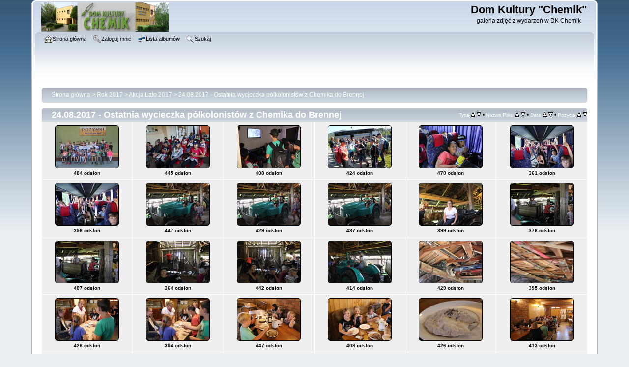

--- FILE ---
content_type: text/html; charset=utf-8
request_url: http://domkultury.siemianowice.com/thumbnails.php?album=376
body_size: 3607
content:
<!DOCTYPE html PUBLIC "-//W3C//DTD XHTML 1.0 Transitional//EN" "http://www.w3.org/TR/xhtml1/DTD/xhtml1-transitional.dtd">

<html xmlns="http://www.w3.org/1999/xhtml" xml:lang="en" lang="en" dir="ltr">
<head>
<meta http-equiv="Content-Type" content="text/html; charset=utf-8" />
<meta http-equiv="Pragma" content="no-cache" />
<title>24.08.2017 - Ostatnia wycieczka półkolonistów z Chemika do Brennej - Dom Kultury &quot;Chemik&quot;</title>

<link rel="stylesheet" href="css/coppermine.css" type="text/css" />
<link rel="stylesheet" href="themes/curve/style.css" type="text/css" />
<link rel="shortcut icon" href="favicon.ico" />
<script type="text/javascript">
/* <![CDATA[ */
    var js_vars = {"site_url":"http:\/\/domkultury.siemianowice.com","debug":false,"icon_dir":"images\/icons\/","lang_close":"Zamknij","icon_close_path":"images\/icons\/close.png","sort_vars":{"aid":376,"page":1,"sort_name":"Nazwa Pliku","sort_title":"Tytu\u0142","sort_date":"Data","sort_position":"Pozycja","sort_ta":"Sortuj wg tytu\u0142\u00f3w rosn\u0105co","sort_td":"Sortuj wg tytu\u0142\u00f3w malej\u0105co","sort_na":"Sortuj wg nazw rosn\u0105co","sort_nd":"Sortuj wg nazw malej\u0105co","sort_da":"Sortuj wg dat rosn\u0105co","sort_dd":"Sortuj wg dat malej\u0105co","sort_pa":"Sortuj wg pozycji rosn\u0105co","sort_pd":"Sortuj wg pozycji malej\u0105co"}};
/* ]]> */
</script>
<script type="text/javascript" src="js/jquery-1.12.4.js"></script>
<script type="text/javascript" src="js/jquery-migrate-1.4.1.js"></script>
<script type="text/javascript" src="js/scripts.js"></script>
<script type="text/javascript" src="js/jquery.greybox.js"></script>
<script type="text/javascript" src="js/jquery.elastic.js"></script>
<script type="text/javascript" src="js/link_target.js"></script>
<script type="text/javascript" src="js/thumbnails.js"></script>

</head>
<body>
    
    <div id="cpg_logo_block_outer">
        <div class="cpg_logo_block_inner">
            <div id="cpg_logo_block_logo">
                <a href="index.php">
                    <img src="themes/curve/images/logo.jpg" border="0" width="260" height="60" alt="" />
                </a>
            </div>
            <div id="cpg_logo_block_name">
                <h1>Dom Kultury &quot;Chemik&quot;</h1>
                <h3>galeria zdjęć z wydarzeń w DK Chemik</h3>
            </div>
            <div class="clearer"></div>
        </div>
    </div>
    <div id="cpg_header_block_outer">
        <div class="cpg_header_block_inner">
            <div id="main_menu">
                    <ul class="dropmenu">
          
                        <!-- BEGIN home -->
                        <li>
                            <a href="index.php" title="Idź do strony głównej" class="firstlevel" ><span class="firstlevel"><img src="images/icons/home.png" border="0" alt="" width="16" height="16" class="icon" />Strona główna</span></a>
                            
                        </li>
                        <!-- END home -->
                        
                        
                        
                        <!-- BEGIN login -->
                        <li>
                            <a href="login.php?referer=thumbnails.php%3Falbum%3D376" title="Zaloguj mnie"  class="firstlevel" ><span class="firstlevel"><img src="images/icons/login.png" border="0" alt="" width="16" height="16" class="icon" />Zaloguj mnie</span></a>
                        </li>
                        <!-- END login -->
                        
</ul>
                    <ul class="dropmenu">
          
                        
                        <!-- BEGIN album_list -->
                        <li>
                            <a href="index.php?cat=21" title="Idź do listy albumów" class="firstlevel" ><span class="firstlevel"><img src="images/icons/alb_mgr.png" border="0" alt="" width="16" height="16" class="icon" />Lista albumów</span></a>
                            <ul>
                                <!-- BEGIN lastup -->
                                <li>
                                    <a href="thumbnails.php?album=lastup&amp;cat=-376" title="Pokaż ostatnio przesłane pliki" rel="nofollow"><span><img src="images/icons/last_uploads.png" border="0" alt="" width="16" height="16" class="icon" />Ostatnio przesłane</span></a>
                                </li>
                                <!-- END lastup -->
                                <!-- BEGIN lastcom -->
                                <li>
                                    <a href="thumbnails.php?album=lastcom&amp;cat=-376" title="Pokaż ostatnio dodane komentarze" rel="nofollow"><span><img src="images/icons/comment.png" border="0" alt="" width="16" height="16" class="icon" />Komentarze</span></a>
                                </li>
                                <!-- END lastcom -->
                                <!-- BEGIN topn -->
                                <li>
                                    <a href="thumbnails.php?album=topn&amp;cat=-376" title="Pokaż najpopularniejsze pliki" rel="nofollow"><span><img src="images/icons/most_viewed.png" border="0" alt="" width="16" height="16" class="icon" />Popularne</span></a>
                                </li>
                                <!-- END topn -->
                                <!-- BEGIN toprated -->
                                <li>
                                    <a href="thumbnails.php?album=toprated&amp;cat=-376" title="Pokaż najwyżej ocenione pliki" rel="nofollow"><span><img src="images/icons/top_rated.png" border="0" alt="" width="16" height="16" class="icon" />Najlepiej ocenione</span></a>
                                </li>
                                <!-- END toprated -->
                                <!-- BEGIN favpics -->
                                <li>
                                    <a href="thumbnails.php?album=favpics" title="Idź do ulubionych" rel="nofollow"><span><img src="images/icons/favorites.png" border="0" alt="" width="16" height="16" class="icon" />Ulubione</span></a>
                                </li>
                                <!-- END favpics -->
                            </ul>
                        </li>
                        <!-- END album_list -->
                        <!-- BEGIN search -->
                        <li>
                            <a href="search.php" title="Przeszukaj galerię"  class="firstlevel" ><span class="firstlevel"><img src="images/icons/search.png" border="0" alt="" width="16" height="16" class="icon" />Szukaj</span></a>
                        </li>
                        <!-- END search -->
</ul>
                    
            </div><!-- Begin IE7 support --><img src="images/spacer.gif" class="menuheight" alt="" /><!-- End IE7 support -->
            <div class="clearer"></div>
            
        </div>
    </div>
    <div id="cpg_main_block_outer">
        <div class="cpg_main_block_inner">
            
<!-- Start standard table -->
<table align="center" width="100%" cellspacing="1" cellpadding="0" class="maintable ">

        <tr>
            <td colspan="3" align="left">
                <div class="cpg_starttable_outer">
                    <div class="cpg_starttable_inner">
                        <table width="100%" cellpadding="0" cellspacing="0" border="0">
                            <tr>
                                <td class="statlink">
                                    <a href="index.php">Strona główna</a> > <a href="index.php?cat=19">Rok 2017</a> > <a href="index.php?cat=21">Akcja Lato 2017</a> > <a href="thumbnails.php?album=376">24.08.2017 - Ostatnia wycieczka półkolonistów z Chemika do Brennej</a>
                                </td>
                                <td class="statlink">
                                    <img src="images/spacer.gif" width="1" height="25" border="0" alt="" />
                                </td>
                            </tr>
                        </table>
                    </div>
                </div>
            </td>
        </tr>
</table>
<!-- End standard table -->

        <img src="images/spacer.gif" width="1" height="7" border="" alt="" /><br />

<!-- Start standard table -->
<table align="center" width="100%" cellspacing="1" cellpadding="0" class="maintable ">
        <tr>
                <td class="" colspan="6">
                    <div class="cpg_starttable_outer">
                        <div class="cpg_starttable_inner">
                            
        <table width="100%" cellpadding="0" cellspacing="0" border="0">
            <tr>
                <td style="vertical-align:top" class="statlink">
                    <h2>24.08.2017 - Ostatnia wycieczka półkolonistów z Chemika do Brennej</h2>
                </td>
                <td style="text-align:right;" class="sortorder_cell" id="sortorder_cell">

                    <!-- Use JavaScript to display the sorting options only to humans, but hide them from search engines to avoid double-content indexing (js/thumbnails.js) -->
                </td>
            </tr>
        </table>

                        </div>
                    </div>
                </td>
        </tr>

        <tr>

        <td valign="top" class="thumbnails" width ="16.66%" align="center">
                <table width="100%" cellpadding="0" cellspacing="0">
                        <tr>
                                <td align="center">
                                        <a href="displayimage.php?album=376&amp;pid=9274#top_display_media"><img src="albums/userpics/10002/thumb_IMG_9999.JPG" class="image thumbnail" width="128" height="85" border="0" alt="IMG_9999.JPG" title="Nazwa pliku=IMG_9999.JPG
Wielkość pliku=1492KiB
Rozmiar=5120x3413
Data dodania= 27, Sierpień 2017" /><br /></a>
                                        <span class="thumb_title thumb_title_views">484 odsłon</span>
                                        
                                </td>
                        </tr>
                </table>
        </td>

        <td valign="top" class="thumbnails" width ="16.66%" align="center">
                <table width="100%" cellpadding="0" cellspacing="0">
                        <tr>
                                <td align="center">
                                        <a href="displayimage.php?album=376&amp;pid=9273#top_display_media"><img src="albums/userpics/10002/thumb_IMG_9998.JPG" class="image thumbnail" width="128" height="85" border="0" alt="IMG_9998.JPG" title="Nazwa pliku=IMG_9998.JPG
Wielkość pliku=1540KiB
Rozmiar=5120x3413
Data dodania= 27, Sierpień 2017" /><br /></a>
                                        <span class="thumb_title thumb_title_views">445 odsłon</span>
                                        
                                </td>
                        </tr>
                </table>
        </td>

        <td valign="top" class="thumbnails" width ="16.66%" align="center">
                <table width="100%" cellpadding="0" cellspacing="0">
                        <tr>
                                <td align="center">
                                        <a href="displayimage.php?album=376&amp;pid=9272#top_display_media"><img src="albums/userpics/10002/thumb_IMG_9997.JPG" class="image thumbnail" width="128" height="85" border="0" alt="IMG_9997.JPG" title="Nazwa pliku=IMG_9997.JPG
Wielkość pliku=1743KiB
Rozmiar=5120x3413
Data dodania= 27, Sierpień 2017" /><br /></a>
                                        <span class="thumb_title thumb_title_views">408 odsłon</span>
                                        
                                </td>
                        </tr>
                </table>
        </td>

        <td valign="top" class="thumbnails" width ="16.66%" align="center">
                <table width="100%" cellpadding="0" cellspacing="0">
                        <tr>
                                <td align="center">
                                        <a href="displayimage.php?album=376&amp;pid=9271#top_display_media"><img src="albums/userpics/10002/thumb_IMG_9996.JPG" class="image thumbnail" width="128" height="85" border="0" alt="IMG_9996.JPG" title="Nazwa pliku=IMG_9996.JPG
Wielkość pliku=2523KiB
Rozmiar=5120x3413
Data dodania= 27, Sierpień 2017" /><br /></a>
                                        <span class="thumb_title thumb_title_views">424 odsłon</span>
                                        
                                </td>
                        </tr>
                </table>
        </td>

        <td valign="top" class="thumbnails" width ="16.66%" align="center">
                <table width="100%" cellpadding="0" cellspacing="0">
                        <tr>
                                <td align="center">
                                        <a href="displayimage.php?album=376&amp;pid=9270#top_display_media"><img src="albums/userpics/10002/thumb_IMG_0162~0.JPG" class="image thumbnail" width="128" height="85" border="0" alt="IMG_0162~0.JPG" title="Nazwa pliku=IMG_0162~0.JPG
Wielkość pliku=2485KiB
Rozmiar=5120x3413
Data dodania= 27, Sierpień 2017" /><br /></a>
                                        <span class="thumb_title thumb_title_views">470 odsłon</span>
                                        
                                </td>
                        </tr>
                </table>
        </td>

        <td valign="top" class="thumbnails" width ="16.66%" align="center">
                <table width="100%" cellpadding="0" cellspacing="0">
                        <tr>
                                <td align="center">
                                        <a href="displayimage.php?album=376&amp;pid=9269#top_display_media"><img src="albums/userpics/10002/thumb_IMG_0161~1.JPG" class="image thumbnail" width="128" height="85" border="0" alt="IMG_0161~1.JPG" title="Nazwa pliku=IMG_0161~1.JPG
Wielkość pliku=1930KiB
Rozmiar=5120x3413
Data dodania= 27, Sierpień 2017" /><br /></a>
                                        <span class="thumb_title thumb_title_views">361 odsłon</span>
                                        
                                </td>
                        </tr>
                </table>
        </td>

        </tr>
        <tr>

        <td valign="top" class="thumbnails" width ="16.66%" align="center">
                <table width="100%" cellpadding="0" cellspacing="0">
                        <tr>
                                <td align="center">
                                        <a href="displayimage.php?album=376&amp;pid=9268#top_display_media"><img src="albums/userpics/10002/thumb_IMG_0158~1.JPG" class="image thumbnail" width="128" height="85" border="0" alt="IMG_0158~1.JPG" title="Nazwa pliku=IMG_0158~1.JPG
Wielkość pliku=1758KiB
Rozmiar=5120x3413
Data dodania= 27, Sierpień 2017" /><br /></a>
                                        <span class="thumb_title thumb_title_views">396 odsłon</span>
                                        
                                </td>
                        </tr>
                </table>
        </td>

        <td valign="top" class="thumbnails" width ="16.66%" align="center">
                <table width="100%" cellpadding="0" cellspacing="0">
                        <tr>
                                <td align="center">
                                        <a href="displayimage.php?album=376&amp;pid=9267#top_display_media"><img src="albums/userpics/10002/thumb_IMG_0157~1.JPG" class="image thumbnail" width="128" height="85" border="0" alt="IMG_0157~1.JPG" title="Nazwa pliku=IMG_0157~1.JPG
Wielkość pliku=1968KiB
Rozmiar=5120x3413
Data dodania= 27, Sierpień 2017" /><br /></a>
                                        <span class="thumb_title thumb_title_views">447 odsłon</span>
                                        
                                </td>
                        </tr>
                </table>
        </td>

        <td valign="top" class="thumbnails" width ="16.66%" align="center">
                <table width="100%" cellpadding="0" cellspacing="0">
                        <tr>
                                <td align="center">
                                        <a href="displayimage.php?album=376&amp;pid=9266#top_display_media"><img src="albums/userpics/10002/thumb_IMG_0156~1.JPG" class="image thumbnail" width="128" height="85" border="0" alt="IMG_0156~1.JPG" title="Nazwa pliku=IMG_0156~1.JPG
Wielkość pliku=1955KiB
Rozmiar=5120x3413
Data dodania= 27, Sierpień 2017" /><br /></a>
                                        <span class="thumb_title thumb_title_views">429 odsłon</span>
                                        
                                </td>
                        </tr>
                </table>
        </td>

        <td valign="top" class="thumbnails" width ="16.66%" align="center">
                <table width="100%" cellpadding="0" cellspacing="0">
                        <tr>
                                <td align="center">
                                        <a href="displayimage.php?album=376&amp;pid=9265#top_display_media"><img src="albums/userpics/10002/thumb_IMG_0154~1.JPG" class="image thumbnail" width="128" height="85" border="0" alt="IMG_0154~1.JPG" title="Nazwa pliku=IMG_0154~1.JPG
Wielkość pliku=1980KiB
Rozmiar=5120x3413
Data dodania= 27, Sierpień 2017" /><br /></a>
                                        <span class="thumb_title thumb_title_views">437 odsłon</span>
                                        
                                </td>
                        </tr>
                </table>
        </td>

        <td valign="top" class="thumbnails" width ="16.66%" align="center">
                <table width="100%" cellpadding="0" cellspacing="0">
                        <tr>
                                <td align="center">
                                        <a href="displayimage.php?album=376&amp;pid=9264#top_display_media"><img src="albums/userpics/10002/thumb_IMG_0152~1.JPG" class="image thumbnail" width="128" height="85" border="0" alt="IMG_0152~1.JPG" title="Nazwa pliku=IMG_0152~1.JPG
Wielkość pliku=2034KiB
Rozmiar=5120x3413
Data dodania= 27, Sierpień 2017" /><br /></a>
                                        <span class="thumb_title thumb_title_views">399 odsłon</span>
                                        
                                </td>
                        </tr>
                </table>
        </td>

        <td valign="top" class="thumbnails" width ="16.66%" align="center">
                <table width="100%" cellpadding="0" cellspacing="0">
                        <tr>
                                <td align="center">
                                        <a href="displayimage.php?album=376&amp;pid=9263#top_display_media"><img src="albums/userpics/10002/thumb_IMG_0148~1.JPG" class="image thumbnail" width="128" height="85" border="0" alt="IMG_0148~1.JPG" title="Nazwa pliku=IMG_0148~1.JPG
Wielkość pliku=1817KiB
Rozmiar=5120x3413
Data dodania= 27, Sierpień 2017" /><br /></a>
                                        <span class="thumb_title thumb_title_views">378 odsłon</span>
                                        
                                </td>
                        </tr>
                </table>
        </td>

        </tr>
        <tr>

        <td valign="top" class="thumbnails" width ="16.66%" align="center">
                <table width="100%" cellpadding="0" cellspacing="0">
                        <tr>
                                <td align="center">
                                        <a href="displayimage.php?album=376&amp;pid=9262#top_display_media"><img src="albums/userpics/10002/thumb_IMG_0147~0.JPG" class="image thumbnail" width="128" height="85" border="0" alt="IMG_0147~0.JPG" title="Nazwa pliku=IMG_0147~0.JPG
Wielkość pliku=1791KiB
Rozmiar=5120x3413
Data dodania= 27, Sierpień 2017" /><br /></a>
                                        <span class="thumb_title thumb_title_views">407 odsłon</span>
                                        
                                </td>
                        </tr>
                </table>
        </td>

        <td valign="top" class="thumbnails" width ="16.66%" align="center">
                <table width="100%" cellpadding="0" cellspacing="0">
                        <tr>
                                <td align="center">
                                        <a href="displayimage.php?album=376&amp;pid=9261#top_display_media"><img src="albums/userpics/10002/thumb_IMG_0143~2.JPG" class="image thumbnail" width="128" height="85" border="0" alt="IMG_0143~2.JPG" title="Nazwa pliku=IMG_0143~2.JPG
Wielkość pliku=2122KiB
Rozmiar=5120x3413
Data dodania= 27, Sierpień 2017" /><br /></a>
                                        <span class="thumb_title thumb_title_views">364 odsłon</span>
                                        
                                </td>
                        </tr>
                </table>
        </td>

        <td valign="top" class="thumbnails" width ="16.66%" align="center">
                <table width="100%" cellpadding="0" cellspacing="0">
                        <tr>
                                <td align="center">
                                        <a href="displayimage.php?album=376&amp;pid=9260#top_display_media"><img src="albums/userpics/10002/thumb_IMG_0142~2.JPG" class="image thumbnail" width="128" height="85" border="0" alt="IMG_0142~2.JPG" title="Nazwa pliku=IMG_0142~2.JPG
Wielkość pliku=1924KiB
Rozmiar=5120x3413
Data dodania= 27, Sierpień 2017" /><br /></a>
                                        <span class="thumb_title thumb_title_views">442 odsłon</span>
                                        
                                </td>
                        </tr>
                </table>
        </td>

        <td valign="top" class="thumbnails" width ="16.66%" align="center">
                <table width="100%" cellpadding="0" cellspacing="0">
                        <tr>
                                <td align="center">
                                        <a href="displayimage.php?album=376&amp;pid=9259#top_display_media"><img src="albums/userpics/10002/thumb_IMG_0141~1.JPG" class="image thumbnail" width="128" height="85" border="0" alt="IMG_0141~1.JPG" title="Nazwa pliku=IMG_0141~1.JPG
Wielkość pliku=1683KiB
Rozmiar=5120x3413
Data dodania= 27, Sierpień 2017" /><br /></a>
                                        <span class="thumb_title thumb_title_views">414 odsłon</span>
                                        
                                </td>
                        </tr>
                </table>
        </td>

        <td valign="top" class="thumbnails" width ="16.66%" align="center">
                <table width="100%" cellpadding="0" cellspacing="0">
                        <tr>
                                <td align="center">
                                        <a href="displayimage.php?album=376&amp;pid=9258#top_display_media"><img src="albums/userpics/10002/thumb_IMG_0120~1.JPG" class="image thumbnail" width="128" height="85" border="0" alt="IMG_0120~1.JPG" title="Nazwa pliku=IMG_0120~1.JPG
Wielkość pliku=2095KiB
Rozmiar=5120x3413
Data dodania= 27, Sierpień 2017" /><br /></a>
                                        <span class="thumb_title thumb_title_views">429 odsłon</span>
                                        
                                </td>
                        </tr>
                </table>
        </td>

        <td valign="top" class="thumbnails" width ="16.66%" align="center">
                <table width="100%" cellpadding="0" cellspacing="0">
                        <tr>
                                <td align="center">
                                        <a href="displayimage.php?album=376&amp;pid=9257#top_display_media"><img src="albums/userpics/10002/thumb_IMG_0119~0.JPG" class="image thumbnail" width="128" height="85" border="0" alt="IMG_0119~0.JPG" title="Nazwa pliku=IMG_0119~0.JPG
Wielkość pliku=1951KiB
Rozmiar=5120x3413
Data dodania= 27, Sierpień 2017" /><br /></a>
                                        <span class="thumb_title thumb_title_views">395 odsłon</span>
                                        
                                </td>
                        </tr>
                </table>
        </td>

        </tr>
        <tr>

        <td valign="top" class="thumbnails" width ="16.66%" align="center">
                <table width="100%" cellpadding="0" cellspacing="0">
                        <tr>
                                <td align="center">
                                        <a href="displayimage.php?album=376&amp;pid=9256#top_display_media"><img src="albums/userpics/10002/thumb_IMG_0118~1.JPG" class="image thumbnail" width="128" height="85" border="0" alt="IMG_0118~1.JPG" title="Nazwa pliku=IMG_0118~1.JPG
Wielkość pliku=2008KiB
Rozmiar=5120x3413
Data dodania= 27, Sierpień 2017" /><br /></a>
                                        <span class="thumb_title thumb_title_views">426 odsłon</span>
                                        
                                </td>
                        </tr>
                </table>
        </td>

        <td valign="top" class="thumbnails" width ="16.66%" align="center">
                <table width="100%" cellpadding="0" cellspacing="0">
                        <tr>
                                <td align="center">
                                        <a href="displayimage.php?album=376&amp;pid=9255#top_display_media"><img src="albums/userpics/10002/thumb_IMG_0117~1.JPG" class="image thumbnail" width="128" height="85" border="0" alt="IMG_0117~1.JPG" title="Nazwa pliku=IMG_0117~1.JPG
Wielkość pliku=2077KiB
Rozmiar=5120x3413
Data dodania= 27, Sierpień 2017" /><br /></a>
                                        <span class="thumb_title thumb_title_views">394 odsłon</span>
                                        
                                </td>
                        </tr>
                </table>
        </td>

        <td valign="top" class="thumbnails" width ="16.66%" align="center">
                <table width="100%" cellpadding="0" cellspacing="0">
                        <tr>
                                <td align="center">
                                        <a href="displayimage.php?album=376&amp;pid=9254#top_display_media"><img src="albums/userpics/10002/thumb_IMG_0116~1.JPG" class="image thumbnail" width="128" height="85" border="0" alt="IMG_0116~1.JPG" title="Nazwa pliku=IMG_0116~1.JPG
Wielkość pliku=1990KiB
Rozmiar=5120x3413
Data dodania= 27, Sierpień 2017" /><br /></a>
                                        <span class="thumb_title thumb_title_views">447 odsłon</span>
                                        
                                </td>
                        </tr>
                </table>
        </td>

        <td valign="top" class="thumbnails" width ="16.66%" align="center">
                <table width="100%" cellpadding="0" cellspacing="0">
                        <tr>
                                <td align="center">
                                        <a href="displayimage.php?album=376&amp;pid=9253#top_display_media"><img src="albums/userpics/10002/thumb_IMG_0114~0.JPG" class="image thumbnail" width="128" height="85" border="0" alt="IMG_0114~0.JPG" title="Nazwa pliku=IMG_0114~0.JPG
Wielkość pliku=1809KiB
Rozmiar=5120x3413
Data dodania= 27, Sierpień 2017" /><br /></a>
                                        <span class="thumb_title thumb_title_views">408 odsłon</span>
                                        
                                </td>
                        </tr>
                </table>
        </td>

        <td valign="top" class="thumbnails" width ="16.66%" align="center">
                <table width="100%" cellpadding="0" cellspacing="0">
                        <tr>
                                <td align="center">
                                        <a href="displayimage.php?album=376&amp;pid=9252#top_display_media"><img src="albums/userpics/10002/thumb_IMG_0113~0.JPG" class="image thumbnail" width="128" height="85" border="0" alt="IMG_0113~0.JPG" title="Nazwa pliku=IMG_0113~0.JPG
Wielkość pliku=1727KiB
Rozmiar=5120x3413
Data dodania= 27, Sierpień 2017" /><br /></a>
                                        <span class="thumb_title thumb_title_views">426 odsłon</span>
                                        
                                </td>
                        </tr>
                </table>
        </td>

        <td valign="top" class="thumbnails" width ="16.66%" align="center">
                <table width="100%" cellpadding="0" cellspacing="0">
                        <tr>
                                <td align="center">
                                        <a href="displayimage.php?album=376&amp;pid=9251#top_display_media"><img src="albums/userpics/10002/thumb_IMG_0111~0.JPG" class="image thumbnail" width="128" height="85" border="0" alt="IMG_0111~0.JPG" title="Nazwa pliku=IMG_0111~0.JPG
Wielkość pliku=2130KiB
Rozmiar=5120x3413
Data dodania= 27, Sierpień 2017" /><br /></a>
                                        <span class="thumb_title thumb_title_views">413 odsłon</span>
                                        
                                </td>
                        </tr>
                </table>
        </td>

        </tr>
        <tr>

        <td valign="top" class="thumbnails" width ="16.66%" align="center">
                <table width="100%" cellpadding="0" cellspacing="0">
                        <tr>
                                <td align="center">
                                        <a href="displayimage.php?album=376&amp;pid=9250#top_display_media"><img src="albums/userpics/10002/thumb_IMG_0041~0.JPG" class="image thumbnail" width="128" height="85" border="0" alt="IMG_0041~0.JPG" title="Nazwa pliku=IMG_0041~0.JPG
Wielkość pliku=2477KiB
Rozmiar=5120x3413
Data dodania= 27, Sierpień 2017" /><br /></a>
                                        <span class="thumb_title thumb_title_views">416 odsłon</span>
                                        
                                </td>
                        </tr>
                </table>
        </td>

        <td valign="top" class="thumbnails" width ="16.66%" align="center">
                <table width="100%" cellpadding="0" cellspacing="0">
                        <tr>
                                <td align="center">
                                        <a href="displayimage.php?album=376&amp;pid=9249#top_display_media"><img src="albums/userpics/10002/thumb_IMG_0040.JPG" class="image thumbnail" width="128" height="85" border="0" alt="IMG_0040.JPG" title="Nazwa pliku=IMG_0040.JPG
Wielkość pliku=2457KiB
Rozmiar=5120x3413
Data dodania= 27, Sierpień 2017" /><br /></a>
                                        <span class="thumb_title thumb_title_views">407 odsłon</span>
                                        
                                </td>
                        </tr>
                </table>
        </td>

        <td valign="top" class="thumbnails" width ="16.66%" align="center">
                <table width="100%" cellpadding="0" cellspacing="0">
                        <tr>
                                <td align="center">
                                        <a href="displayimage.php?album=376&amp;pid=9248#top_display_media"><img src="albums/userpics/10002/thumb_IMG_0037.JPG" class="image thumbnail" width="128" height="85" border="0" alt="IMG_0037.JPG" title="Nazwa pliku=IMG_0037.JPG
Wielkość pliku=2529KiB
Rozmiar=5120x3413
Data dodania= 27, Sierpień 2017" /><br /></a>
                                        <span class="thumb_title thumb_title_views">432 odsłon</span>
                                        
                                </td>
                        </tr>
                </table>
        </td>

        <td valign="top" class="thumbnails" width ="16.66%" align="center">
                <table width="100%" cellpadding="0" cellspacing="0">
                        <tr>
                                <td align="center">
                                        <a href="displayimage.php?album=376&amp;pid=9247#top_display_media"><img src="albums/userpics/10002/thumb_IMG_0005.JPG" class="image thumbnail" width="128" height="85" border="0" alt="IMG_0005.JPG" title="Nazwa pliku=IMG_0005.JPG
Wielkość pliku=1416KiB
Rozmiar=5120x3413
Data dodania= 27, Sierpień 2017" /><br /></a>
                                        <span class="thumb_title thumb_title_views">409 odsłon</span>
                                        
                                </td>
                        </tr>
                </table>
        </td>

        <td valign="top" class="thumbnails" width ="16.66%" align="center">
                <table width="100%" cellpadding="0" cellspacing="0">
                        <tr>
                                <td align="center">
                                        <a href="displayimage.php?album=376&amp;pid=9246#top_display_media"><img src="albums/userpics/10002/thumb_IMG_0001.JPG" class="image thumbnail" width="128" height="85" border="0" alt="IMG_0001.JPG" title="Nazwa pliku=IMG_0001.JPG
Wielkość pliku=1537KiB
Rozmiar=5120x3413
Data dodania= 27, Sierpień 2017" /><br /></a>
                                        <span class="thumb_title thumb_title_views">414 odsłon</span>
                                        
                                </td>
                        </tr>
                </table>
        </td>

        <td valign="top" class="thumbnails" width ="16.66%" align="center">
                <table width="100%" cellpadding="0" cellspacing="0">
                        <tr>
                                <td align="center">
                                        <a href="displayimage.php?album=376&amp;pid=9245#top_display_media"><img src="albums/userpics/10002/thumb_13669296_219997785066783_1732492682069218130_o~1.jpg" class="image thumbnail" width="128" height="85" border="0" alt="13669296_219997785066783_1732492682069218130_o~1.jpg" title="Nazwa pliku=13669296_219997785066783_1732492682069218130_o~1.jpg
Wielkość pliku=97KiB
Rozmiar=1504x1000
Data dodania= 27, Sierpień 2017" /><br /></a>
                                        <span class="thumb_title thumb_title_views">471 odsłon</span>
                                        
                                </td>
                        </tr>
                </table>
        </td>

        </tr>

        <tr>
                <td colspan="6" style="padding: 0px;">
                        <table width="100%" cellspacing="0" cellpadding="0">
                                <tr>
                                       <td width="100%" align="left" valign="middle" class="tableh1" style="white-space: nowrap"> plików: 30, stron: 1</td>

                                </tr>
                        </table>
                </td>
        </tr>
</table>
<!-- End standard table -->

        <img src="images/spacer.gif" width="1" height="7" border="" alt="" /><br />

            <br /> <!-- workaround for issue 64492 - do not remove the line break! -->
        </div>
    </div>
    <div id="cpg_footer_block_outer">
        <div class="cpg_footer_block_inner">
            
            
<div class="footer" align="center" style="padding:10px;display:block;visibility:visible; font-family: Verdana,Arial,sans-serif;">Powered by <a href="http://coppermine-gallery.net/" title="Coppermine Photo Gallery" rel="external">Coppermine Photo Gallery</a></div>
        </div>
    </div>
<!--Coppermine Photo Gallery 1.6.12 (stable)-->
</body>
</html>